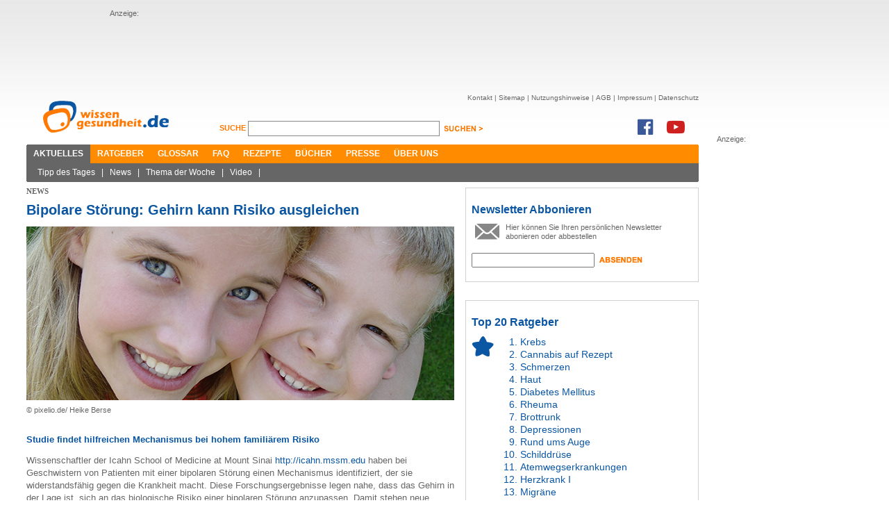

--- FILE ---
content_type: text/html; charset=utf-8
request_url: https://www.wissen-gesundheit.de/Aktuelles/News/11763--Bipolare-Stoerung-Gehirn-kann-Risiko-ausgleichen
body_size: 6867
content:
<!DOCTYPE HTML>

<html lang="de">
	<head>
		<title>Bipolare Störung: Gehirn kann Risiko ausgleichen &ndash; News &ndash; wissen-gesundheit.de</title>
		
<meta name="description" content="Das Gesundheitsportal im Internet - Auf dem &rdquo;Online-Gesundheitszentrum&ldquo; gibt es in allererster Linie Informationen zu Medizin und Gesundheit." />
<meta name="keywords" content="Gesundheit, Wellness, Wohlbefinden, Gesundheitstagebuch, Diabetes, Kopfschmerzen, Schmerzen, Gesundheitsportal, Schlafst&#246;rung, Impfung" />
<meta name="author" content="Wissen Gesundheit Redaktion" />
<meta name="viewport" content="width=1280, maximum-scale=2.5, target-densitydpi=device-dpi" />
<meta charset="utf-8" />
<meta name="robots" content="index, follow" />
<link href="//maxcdn.bootstrapcdn.com/font-awesome/4.7.0/css/font-awesome.min.css" rel="stylesheet" type="text/css" />
<link rel="shortcut icon" href="/Content/Icons/favicon.ico?4e7cd1" type="image/x-icon" />

<meta name="application-name" content="Bipolare Störung: Gehirn kann Risiko ausgleichen &ndash; News &ndash; wissen-gesundheit.de" />
<meta name="msapplication-tooltip" content="Das Gesundheitsportal im Internet - Auf dem &rdquo;Online-Gesundheitszentrum&ldquo; gibt es in allererster Linie Informationen zu Medizin und Gesundheit." />
<meta name="msapplication-window" content="width=1024;height=768" />
<meta name="msapplication-task" content="name=Kontakt;action-uri=/Kontakt;icon-uri=/Content/Icons/contact.ico" />
<meta name="msapplication-navbutton-color" content="#FF3300" />
<meta name="msapplication-starturl" content="./" />
<link href="/Content/Styles/reset.min.css?4e7cd1" rel="stylesheet" type="text/css" />
<link href="/Content/Styles/site.min.css?52eb90" rel="stylesheet" type="text/css" />
<link href="/Content/Styles/print.chirp.css?4e7cd1" rel="Stylesheet" type="text/css" media="print"/>
<script src="https://code.jquery.com/jquery-1.7.min.js" integrity="sha256-/05Jde9AMAT4/o5ZAI23rUf1SxDYTHLrkOco0eyRV84=" crossorigin="anonymous"></script>
<script type="text/javascript">	!window.jQuery && document.write('<script src="/Scripts/jquery-1.7.1.min.js?4e7cd1"><\/script>')</script>

<!--[if lt IE 9]><script src="http://ie7-js.googlecode.com/svn/version/2.1(beta4)/IE9.js"></script><![endif]-->
	</head>
	<body>
		<div id="center">
			<div id="leaderboard">
				Anzeige:<br/>
				<script async src="//pagead2.googlesyndication.com/pagead/js/adsbygoogle.js"></script>
<ins class="adsbygoogle"
     style="display:inline-block;width:728px;height:90px"
     data-ad-client="ca-pub-3927577443298501"
     data-ad-slot="1326332803"></ins>
<script>
(adsbygoogle = window.adsbygoogle || []).push({});
</script>
			</div>
			
			<div id="skyscraper">
				Anzeige:<br/>
				<script async src="//pagead2.googlesyndication.com/pagead/js/adsbygoogle.js"></script>
<ins class="adsbygoogle"
     style="display:inline-block;width:160px;height:600px"
     data-ad-client="ca-pub-3927577443298501"
     data-ad-slot="9892352504"></ins>
<script>
(adsbygoogle = window.adsbygoogle || []).push({});
</script>
			</div>
			
			<div id="header">
				<a href="/"><img src="/Content/Images/WG_Logo.png" class="logo" alt="Wissen Gesundheit" title="Wissen Gesundheit" /></a>
				<div id="function">
					<div id="sitenav">
						<ul>
							<li><a href="/Kontakt">Kontakt</a>&nbsp;|&nbsp;</li>
							<li><a href="/Sitemap">Sitemap</a>&nbsp;|&nbsp;</li>
							<li><a href="/Nutzungshinweis">Nutzungshinweise</a>&nbsp;|&nbsp;</li>
							<li><a href="/AGB">AGB</a>&nbsp;|&nbsp;</li>
							<li><a href="/Impressum">Impressum</a>&nbsp;|&nbsp;</li>
							<li><a href="/Datenschutz">Datenschutz</a></li>
						</ul>
					</div><br />
					<div id="search">
						<form method="get" action="/Suche">
						<label for="q">
							Suche <span></span>
						</label>
						<input class="suche" id="q" name="q" type="text" value="" />
						<input class="senden" type="image" src="/Content/Images/suchen_btn.png" alt="suchen" />
						</form>
					</div>
					<div class="social">
						<a href="https://www.facebook.com/WissenGesundheit" target="_blank"><i class="fa fa-facebook-official fa-2x" aria-hidden="true"></i></a><a
							href="https://www.youtube.com/user/WissenGesundheit" target="_blank"><i class="fa fa-youtube-play fa-2x"
							aria-hidden="true"></i></a>
					</div>
				</div><br style="clear: both;" />
				<div id="mainnav">
					<ul>
						<li><a class="active" href="/Aktuelles">Aktuelles</a></li><li><a href="/Ratgeber/Ratgeberliste">Ratgeber</a></li><li><a href="/Glossar">Glossar</a></li><li><a href="/FAQ">FAQ</a></li><li><a href="/Rezepte">Rezepte</a></li><li><a href="/Buecher">Bücher</a></li><li><a href="/Presse">Presse</a></li><li><a href="/Ueber-uns">Über uns</a></li>
					</ul>
					<div class="corner cornerleft"></div>
					<div class="corner cornerright"></div>
				</div>
				<div id="subnav">
					<ul><li><a href="/Aktuelles/Tipp-des-Tages">Tipp des Tages</a>&nbsp;|&nbsp;</li><li><a href="/Aktuelles/News">News</a>&nbsp;|&nbsp;</li><li><a href="/Aktuelles/Thema-der-Woche">Thema der Woche</a>&nbsp;|&nbsp;</li><li><a href="/Aktuelles/Video">Video</a>&nbsp;|&nbsp;</li></ul>
					<div class="corner cornerleft"></div>
					<div class="corner cornerright"></div>
				</div>
			</div>
			<div id="content">
				
	
	<div id="leftcnt">
    <h6 class="greyhead">News</h6>
		<h1 class="bluehead">Bipolare Störung: Gehirn kann Risiko ausgleichen</h1>
		<div id="news">
			
				<img src="/data/drgerhardt/media/img_big/2017-08-18-c.jpg"
					alt="pixelio.de/ Heike Berse" title="pixelio.de/ Heike Berse" width="616px" />
				<span class="copyright">&copy;&nbsp;pixelio.de/ Heike Berse</span>
			<h4>Studie findet hilfreichen Mechanismus bei hohem famili&auml;rem Risiko</h4>
<p>Wissenschaftler der Icahn School of Medicine at Mount Sinai<a href="http://icahn.mssm.edu/" target="_blank"> http://icahn.mssm.edu </a>haben bei Geschwistern von Patienten mit einer bipolaren St&ouml;rung einen Mechanismus identifiziert, der sie widerstandsf&auml;hig gegen die Krankheit macht. Diese Forschungsergebnisse legen nahe, dass das Gehirn in der Lage ist, sich an das biologische Risiko einer bipolaren St&ouml;rung anzupassen. Damit stehen neue Wege f&uuml;r die Verbesserung der Resilienz bei Menschen mit einem bestehenden Risiko und bereits Betroffenen offen.</p>
<div class="mediumad">Anzeige:<br/><script async src="//pagead2.googlesyndication.com/pagead/js/adsbygoogle.js"></script>
<ins class="adsbygoogle"
     style="display:inline-block;width:300px;height:250px"
     data-ad-client="ca-pub-3927577443298501"
     data-ad-slot="9752751700"></ins>
<script>
(adsbygoogle = window.adsbygoogle || []).push({});
</script></div>

<h4>Famili&auml;res Risiko kompensiert</h4>
<p>Derzeit leiden rund 5,7 Millionen US-Amerikaner &uuml;ber 18 Jahren an einer bipolaren St&ouml;rung. Die Krankheit tritt in Familien geh&auml;uft auf. Geschwister von Betroffenen erkranken zehn Mal so wahrscheinlich. Die meisten Menschen mit einem derartigen famili&auml;ren Hintergrund sind jedoch nicht betroffen. Um herauszufinden, was diese Menschen mit einem Erkrankungsrisiko resilient gegen die Krankheit macht, analysierten die Forscher mittels funktioneller Magnetresonanztomographie die Gehirne von 78 Patienten, 64 nicht erkrankten Geschwistern und einer Kontrollgruppe mit 41 Personen.</p>

<p>Die Geschwister wiesen genetische Hinweise auf eine abnormale Konnektivit&auml;t in Bereichen des Gehirns auf, die mit Gef&uuml;hlen und Bewegung in Verbindung stehen. Sie wurden bereits in fr&uuml;heren Studien mit der Krankheit in Zusammenhang gebracht. Diese Studienteilnehmer kompensierten das jedoch &uuml;ber eine deutliche erh&ouml;hte Konnektivit&auml;t im Ruhezustandsnetzwerk des Gehirns. Dabei handelt es sich um ein Netzwerk miteinander interagierender Gehirnregionen, deren Aktivit&auml;t sehr stark miteinander in Beziehung steht.</p>

<h4>Potenzial des Gehirns nutzen</h4>
<p>Laut Studienautorin Sophia Frangou sind die meisten Risikofaktoren f&uuml;r eine bipolare St&ouml;rung wie das genetische Risiko, fr&uuml;hkindliche Sch&auml;digungen und Traumata nicht ver&auml;nderbar. "Diese Studienergebnisse zeigen jedoch, dass das Gehirn seine Konnektivit&auml;t ver&auml;ndern kann, um biologische Schwierigkeiten zu &uuml;berwinden. Das gibt Hoffnung auf die Nutzbarkeit dieses nat&uuml;rlichen Potenzials des Gehirns." Basierend auf diesen Forschungsergebnissen, wurde eine Reihe weiterer Experimente durchgef&uuml;hrt. Getestet wurde, ob es m&ouml;glich ist, das Gehirn von Betroffenen durch einfache computergest&uuml;tzte Aufgaben neu zu "verdrahten" und so die Konnektivit&auml;t des Gehirns zu verbessern. Erste Ergebnisse weisen darauf hin, dass einfache Interventionen die funktionale Architektur des Gehirns wiederherstellen und so die Schwere der Symptome lindern k&ouml;nnten. Die Forschungsergebnisse wurden im "American Journal of Psychiatry" <a href="http://ajp.psychiatryonline.org/" target="_blank">http://ajp.psychiatryonline.org/</a> ver&ouml;ffentlicht.</p>

			<span class="copyright">Autor:&nbsp;Wissen Gesundheit - Redaktion</span>
			
<div class="readmore">

<h4>Weitere Themen:</h4>
<ul>
	
	<li><a href="/Aktuelles/News/12673--Verdauungsbeschwerden-lindern-Aktuelle-Ansaetze-und-Tipps">Verdauungsbeschwerden lindern: Aktuelle Ansätze und Tipps</a></li>
	
	<li><a href="/Aktuelles/News/12672--Therapie-Gaming-Wie-Videospiele-einen-positiven-Einfluss-auf-die-Gesundheit-haben">Therapie Gaming: Wie Videospiele einen positiven Einfluss auf die Gesundheit haben</a></li>
	
	<li><a href="/Aktuelles/News/12671--Spielerisch-gegen-Stress-Wie-Hobbies-unsere-Gesundheit-verbessern">Spielerisch gegen Stress: Wie Hobbies unsere Gesundheit verbessern</a></li>
	
	<li><a href="/Aktuelles/News/12669--Jugendbett-und-gesunder-Schlaf-wie-sollte-man-das-richtige-Modell-auswaehlen-">Jugendbett und gesunder Schlaf – wie sollte man das richtige Modell auswählen?</a></li>
	
	<li><a href="/Aktuelles/News/12668--Enzympraeparate-im-Vergleich-Welche-Alternativen-zu-Wobenzym-immun-gibt-es-">Enzympräparate im Vergleich – Welche Alternativen zu Wobenzym immun gibt es?</a></li>
	
</ul>
	
</div>

		</div>
		
<div id="cntfoot">
	<div class="corner cornerleft">
	</div>
	<div class="corner cornerright">
	</div>
	<div id="func">
		<a href="#top">
			<img src="/Content/Images/footer_nachoben.jpg" alt="nach oben" title="nach oben" /></a>
		<a href="javascript:window.print();">
			<img src="/Content/Images/footer_print.jpg" style="float: right; margin-right: 8px;"
				alt="Seite drucken" title="Seite drucken" /></a>
	</div>
	<div id="footernav">
	</div>
	<div id="copyright">
		<p>
			<span style="color: #7f7f7f; font-size: 9px;">© Wissen Gesundheit GmbH</span><br />
			<span style="font-size: 9px;">Die auf unserer Homepage für Sie bereitgestellten Gesundheits– und Medizininformationen
			dürfen nicht als Ersatz für professionelle Beratung oder Behandlung durch approbierte
			Ärzte angesehen werden. Lesen Sie bitte unsere allgemeinen Nutzungsbedingungen.</span></p>
	</div>
</div>

	</div>
	<div id="rightcnt">
		
<div class="teaser">
	<h2>
		Newsletter Abbonieren</h2>
	<div class="newsletter">
		<img alt="socials" src="/Content/Images/newsletter.jpg" />
		<p>
			Hier k&ouml;nnen Sie Ihren pers&ouml;nlichen Newsletter abonieren oder abbestellen</p>
		<form action="/NewsletterSubscribe" method="post">
		<input name="__RequestVerificationToken" type="hidden" value="ApPiMcRn3MUeYBnkbUcmnG5nErY2TW9442ukFhA2nO+jIL+HAn9lc2E7A5PKb87wxJvM0+9nwCVy2hZLAcTEw5+UvMFVipDPx+1wL+lc8KV4YI1ytGSZwN6w77zZ3UxPafqxdg==" />
		<input id="newsletter" name="newsletter" type="text" value="" />
		<input class="senden" name="senden" type="image" src="/Content/Images/absenden_btn.jpg" alt="absenden" />
		</form>
		<br />
	</div>
</div>
<br style="clear: both;" />

<div class="teaser">
	<h2>Top 20 Ratgeber</h2>
	<div id="top10">
		<img alt="socials" src="/Content/Images/top10.jpg" />
		<ol>
			<li><a href="/Krankheiten-Beschwerdebilder/Krebs/Krebs-allgemein">Krebs</a></li><li><a href="/Krankheiten-Beschwerdebilder/Schmerzen/Cannabis-auf-Rezept">Cannabis auf Rezept</a></li><li><a href="/Krankheiten-Beschwerdebilder/Schmerzen/Schmerzen">Schmerzen</a></li><li><a href="/Krankheiten-Beschwerdebilder/Haut-Haar/Haut">Haut</a></li><li><a href="/Krankheiten-Beschwerdebilder/Stoffwechselstoerungen/Diabetes-mellitus">Diabetes Mellitus</a></li><li><a href="/Krankheiten-Beschwerdebilder/Schmerzen/Rheuma">Rheuma</a></li><li><a href="/Praevention-Therapie/Nahrung-Ergaenzung/Brottrunk">Brottrunk</a></li><li><a href="/Krankheiten-Beschwerdebilder/Psyche-Nerven/Depressionen">Depressionen</a></li><li><a href="/Krankheiten-Beschwerdebilder/Sinnesorgane/Rund-ums-Auge">Rund ums Auge</a></li><li><a href="/Krankheiten-Beschwerdebilder/Inneres/Schilddruese">Schilddrüse</a></li><li><a href="/Krankheiten-Beschwerdebilder/Atemwegserkrankungen">Atemwegserkrankungen</a></li><li><a href="/Krankheiten-Beschwerdebilder/Herz-Kreislauf/Herzkrank-I">Herzkrank I</a></li><li><a href="/Krankheiten-Beschwerdebilder/Psyche-Nerven/Migraene">Migräne</a></li><li><a href="/Krankheiten-Beschwerdebilder/Herz-Kreislauf/Herzkrank-II">Herzkrank II</a></li><li><a href="/Reisemedizin/Reisekrankheiten">Reisekrankheiten</a></li><li><a href="/Praevention-Therapie/Antibiotika">Antibiotikatherapie</a></li><li><a href="/Krankheiten-Beschwerdebilder/Psyche-Nerven/Schlaganfall">Schlaganfall</a></li><li><a href="/Praevention-Therapie/Schmerztherapie">Schmerztherapie</a></li><li><a href="/Praevention-Therapie/Nahrung-Ergaenzung/Aminosaeuren">Aminosäuren</a></li><li><a href="/Praevention-Therapie/Nahrung-Ergaenzung/Die-Grundregeln">Gesunde Ernährung</a></li>
		</ol>
		<br />
	</div>
</div>
<br style="clear: both;" />
<div class="teaser">
	<h2>
		D-Run</h2>
	<div id="drunbox">
		<img src="/Content/Images/drun.jpg?4e7cd1" alt="D-RUN" />
		<h3>
			D-RUN</h3>
		<p>
			D-RUN ist eine Doku-Soap, in der Menschen mit Diabets ihr Leben ver&auml;ndern und
			mit Hilfe eines Expertenteams sportlich aktiv werden. Erfahren Sie mehr!
		</p>
		<br />
	</div>
</div>
<div class="marginmore">
	<a href="http://www.d-run.de" target="_blank" class="link">zur Homepage ></a>
</div>
<br style="clear: both;" />

<div class="teaser">
	<h2>
		Wissen-Gesundheit im Netz</h2>
	<div id="socials">
		<img alt="socials" src="/Content/Images/socials.jpg" />
		<p>
			
			<script type="text/javascript">var szu = encodeURIComponent('http://www.wissen-gesundheit.de/Aktuelles/News/11763--Bipolare-Stoerung-Gehirn-kann-Risiko-ausgleichen'); var szt = encodeURIComponent('Wissen Gesundheit - Gesundheit und mehr');</script>
			<script type="text/javascript" src="http://w3.seitzeichen.de/w/5a/c1/widget_5ac1f89198042ff871944d6bb654509c.js"></script>
		</p>
		<br />
	</div>
</div>
<br style="clear: both;" />

	</div>
	<br style="clear: both;" />

				<div id="loader"><img src="/Content/Images/ajax-loader.gif?4e7cd1" alt="loader"/></div>
			</div>
		</div>
		
<script type="text/javascript">
	var gaProperty = 'UA-3059298-1';
	var disableStr = 'ga-disable-' + gaProperty;
	if (document.cookie.indexOf(disableStr + '=true') > -1) {
		window[disableStr] = true;
	}
	function gaOptout() {
		document.cookie = disableStr + '=true; expires=Thu, 31 Dec 2099 23:59:59 UTC; path=/';
		window[disableStr] = true;
		alert('Das Tracking durch Google Analytics wurde in Ihrem Browser für diese Website deaktiviert.');

	}
</script>
<script>
	(function (i, s, o, g, r, a, m) { i['GoogleAnalyticsObject'] = r; i[r] = i[r] || function () { (i[r].q = i[r].q || []).push(arguments) }, i[r].l = 1 * new Date(); a = s.createElement(o), m = s.getElementsByTagName(o)[0]; a.async = 1; a.src = g; m.parentNode.insertBefore(a, m) })(window, document, 'script', '//www.google-analytics.com/analytics.js', 'ga');

	ga('create', 'UA-3059298-1', 'wissen-gesundheit.de');
	ga('set', 'anonymizeIp', true);
	ga('send', 'pageview');
</script>

	</body>
</html>

--- FILE ---
content_type: text/html; charset=utf-8
request_url: https://www.google.com/recaptcha/api2/aframe
body_size: 266
content:
<!DOCTYPE HTML><html><head><meta http-equiv="content-type" content="text/html; charset=UTF-8"></head><body><script nonce="E-75kV8ivpUgs9RmAQeADg">/** Anti-fraud and anti-abuse applications only. See google.com/recaptcha */ try{var clients={'sodar':'https://pagead2.googlesyndication.com/pagead/sodar?'};window.addEventListener("message",function(a){try{if(a.source===window.parent){var b=JSON.parse(a.data);var c=clients[b['id']];if(c){var d=document.createElement('img');d.src=c+b['params']+'&rc='+(localStorage.getItem("rc::a")?sessionStorage.getItem("rc::b"):"");window.document.body.appendChild(d);sessionStorage.setItem("rc::e",parseInt(sessionStorage.getItem("rc::e")||0)+1);localStorage.setItem("rc::h",'1769037871979');}}}catch(b){}});window.parent.postMessage("_grecaptcha_ready", "*");}catch(b){}</script></body></html>